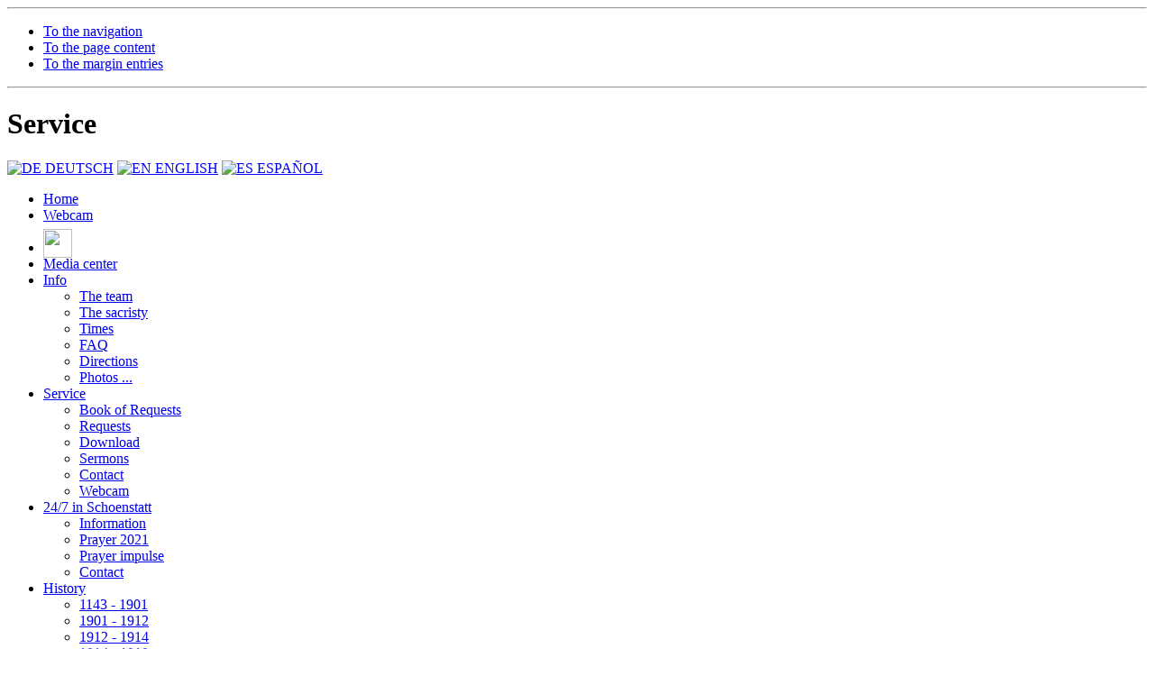

--- FILE ---
content_type: text/html; charset=utf-8
request_url: https://urheiligtum.de/EN/10-Service/?ab=54
body_size: 2650
content:
<!doctype html>
<html lang="en"><!-- #BeginTemplate "../../Templates/Layout.dwt" --><!-- DW6 -->
	<head>
		<meta charset="UTF-8">
		<!-- #BeginEditable "Meta-Header" -->
		<title>Service</title>
		<meta name="description" content="" />
		<!-- #EndEditable -->

	<!-- Änderungsdatum -->
		<meta name="date" content="2021-06-01" />
	<!-- Verantwortliche -->
		<meta name="author" content="Heinrich Hug, Agathe Hug" />
		<meta name="publisher" content="Hug, Vallendar" />
		<meta name="copyright" content="Agathe Hug, 2005" />
		<meta http-equiv="Reply-to" content="webmaster@urheiligtum.de" />
	<!-- Überblendeffekte -->
		<meta http-equiv="page-enter" content="BlendTrans (Duration=3)" />
		<meta http-equiv="page-exit" content="BlendTrans (Duration=3)" />
	<!-- Sprache -->
		<meta http-equiv="language" content="en" />
		<meta http-equiv="content-language" content="en" />
		<meta name="language" content="english" />
	<!-- Einordnung in Verzeichnisse -->
		<meta content="Religion, Culture" name="page-topic" />
	<!-- Site-Beschreibung -->
		<meta name="classification" content="Religion" />
		<meta name="audience" content="All" />
		<meta name="Keywords" content="Original Shrine, Schoenstatt" />
	<!-- Verweise innerhalb der Seite -->
		<link href="#seitenanfang" rel="bookmark" title="Zum Seitenanfang" />
		<link href="#navigation" rel="bookmark" title="Zur Navigation" />
		<link href="#inhalt" rel="bookmark" title="Zum Seiteninhalt" />
	<!-- Verweise auf wichtige Seiten -->
		<link href="/EN/index.php" rel="start" title="Start Page" />
		<link href="/EN/00-Inhalt.php" rel="contents" title="Table of Content" />
		<link href="/EN/99-Information.php" rel="copyright" title="Legal information" />

	<!-- Stylesheets -->
		<link href="/LAYOUT/stil.css?lastedit=1620011899" media="screen, print" rel="stylesheet" type="text/css" />
		<link href="/LAYOUT/superfish/superfish.css?lastedit=1331805687" rel="stylesheet" type="text/css" media="screen, tv" />
		<!--[if IE]><link href="/LAYOUT/stil_ieextras.css?lastedit=1331712259" media="screen, tv" rel="stylesheet" type="text/css" /><![endif]-->

	<!-- Skripte -->
		<script src="/SKRIPTE/WebFonts.js?lastedit=1333179425" type="text/javascript"></script>
<script type="text/javascript" src="/SKRIPTE/superfish/jquery-1.2.6.min.js"></script>
		<script type="text/javascript" src="/SKRIPTE/superfish/jquery.hoverIntent.min.js"></script>
		<script type="text/javascript" src="/SKRIPTE/superfish/superfish.js"></script>
		<script type="text/javascript">$(document).ready(function(){$("ul.sf-menu").superfish();});</script>
	
		<!--[if IE]><script type="text/javascript" src="/SKRIPTE/someIEthings.js"></script><![endif]-->
		<script src="/SKRIPTE/Javascript.js?lastedit=1567181338" type="text/javascript"></script>
		<script src="/SKRIPTE/webcamauffrischen.js?lastedit=1484842249" type="text/javascript"></script>
	</head>

	<body>
	<div id="seitenanfang">
		<hr />
			<ul>
				<li><a title="To the navigation" href="#navigation">To the navigation</a></li>
				<li><a title="To the page content" href="#inhalt">To the page content</a></li>
				<li><a title="To the margin entries" href="#marginalien">To the margin entries</a></li>
			</ul>
		<hr />
	</div>
	<div id="seite">
		<div id="kopf">
			<h1 id="kruemel">Service</h1>
			<div id="schnittstelle"><div id="leinwand"><span class="leinwandfoto" style="background-image: url(/BILDER/Leinwand/Archiv)"></span></div></div>
		</div>
		<div id="navigation">
			<div id="sprachwahl">		<span class="aktiv" id="DE"><a href="/DE/10-Service/index.php" title="DEUTSCH"><img src="/BILDER/Layout/DE.gif" alt="DE" /><span class="langtext"> DEUTSCH</span></a></span>
		<span class="inaktiv" id="EN"><a href="/EN/10-Service/index.php" title="ENGLISH"><img src="/BILDER/Layout/EN.gif" alt="EN" /><span class="langtext"> ENGLISH</span></a></span>
		<span class="aktiv" id="ES"><a href="/ES/10-Servicio/index.php" title="ESPAÑOL"><img src="/BILDER/Layout/ES.gif" alt="ES" /><span class="langtext"> ESPAÑOL</span></a></span>
</div>
	<ul class="sf-menu">
		<li><a href="/EN/index.php" title="A Shrine for everyone">Home</a></li>
		<li><a href="/EN/10-Service/99-Webcam.php" title="Webcam">Webcam</a></li>
    	<li><a href="https://schoenstatt-tv.de/EN/Livestream.php" title="Website von schoenstattTV"><img src="/BILDER/Logo-sTV.png" height="32" width="32" style="position: relative; top:6px;" /></a></li>
		<li><a href="/EN/10-Service/94-Sermons.php" title="Media center">Media center</a></li>

		<li><a href="/EN/02-Info/index.php" title="Information">Info</a>
		<ul>
			<li><a href="/EN/02-Info/01-The_team/index.php" title="The team">The team</a></li>
			<li><a href="/EN/02-Info/02-The_sacristy/index.php" title="The sacristy">The sacristy</a></li>
		<!--<li><a href="/EN/02-Info/50-Circle_of_supporters/index.php" title="The Supporters’ Circle">Supporters’ Circle</a></li>-->
		<!--<li><a href="/EN/02-Info/03-Hours/" title="The Original Shrine and biblical places">Hours</a></li>-->
			<li><a href="/EN/02-Info/05-Times.php" title="Opening Times">Times</a></li>
			<li><a href="/EN/02-Info/09-FAQ.php" title="Questions and answers">FAQ</a></li>
			<li><a href="/EN/02-Info/10-Directions.php" title="Directions">Directions</a></li>
			<li><a href="/EN/05-Events/" title="Events">Photos ...</a></li>
		</ul>
		</li>
        
		<li><a href="/EN/10-Service/index.php" title="Service">Service</a>
		<ul>
		<!--<li><a href="/EN/10-Service/_Calendar/" title="Shrine Calendar">Calendar</a></li>-->
			<li><a href="/EN/10-Service/01-Book_of_Requests.php" title="Book of Requests">Book of Requests</a></li>
			<li><a href="/EN/10-Service/02-Requests.php" title="Requests to the Adoration Sisters">Requests</a></li>
					<li><a href="/EN/10-Service/93-Download.php" title="Download">Download</a></li>
			<li><a href="/EN/10-Service/94-Sermons.php" title="Sermons">Sermons</a></li>
			<li><a href="/EN/10-Service/90-Contact.php" title="Contact">Contact</a></li>
			<li><a href="/EN/10-Service/99-Webcam.php" title="Webcam">Webcam</a></li>
		</ul>
		</li>
        
        <li><a href="/EN/03-247/index.php" title="24/7 in Schoenstatt">24/7 in Schoenstatt</a>
		<ul>
			<li><a href="/EN/03-247/01-Information.php">Information</a></li>
			<li><a href="/EN/03-247/04-Prayer.php">Prayer 2021</a></li>
			<li><a href="/EN/03-247/02-Monthly_impulse.php">Prayer impulse</a></li>
            <li><a href="/EN/03-247/03-Contact.php">Contact</a></li>
		</ul>
		</li>
        
        <li><a href="/EN/01-History/index.php" title="History of the Original Shrine">History</a>
		<ul>
			<li><a href="/EN/01-History/01-1143_-_1901/index.php" title="Period 1143-1901">1143 - 1901</a></li>
			<li><a href="/EN/01-History/02-1901_-_1912/index.php" title="The Chapel of St Michael from 1901 to 1912">1901 - 1912</a></li>
			<li><a href="/EN/01-History/03-1912_-_1914/index.php" title="Period 1912-1914">1912 - 1914</a></li>
			<li><a href="/EN/01-History/04-1914_-_1919/index.php" title="Period 1914 - 1919">1914 - 1919</a></li>
			<li><a href="/EN/01-History/05-1920_-_1934/index.php" title="The Shrine from 1920 until 1934">1920 - 1934</a></li>
			<li><a href="/EN/01-History/06-1934_-_1939/index.php" title="Events and changes from 1934 to 1939">1934 - 1939</a></li>
			<li><a href="/EN/01-History/07-1939_-_1969/index.php" title="Third Period: 1939 - 1969">1939 - 1969</a></li>
			<li><a href="/EN/01-History/08-1969_-_2002/index.php" title="Fourth Period: 1969 - 2002">1969 - 2002</a></li>
			<li><a href="/EN/01-History/90-Chronology.php" title="Chronology">Chronology</a></li>
		</ul>
		</li>
        
	<!--<li><a href="/EN/00-Contents.php" title="Table of Contents">Contents</a></li>-->
		<li><a href="/EN/99-Information.php" title="Legal Information">Legal infos / Privacy policy</a></li>
		<li><a href="?stil=druck" title="Print this Page" class="extern"><img src="/BILDER/Icons/printer.png" height="32" width="32" alt="Print" style="position:relative; top: 5px;" /></a></li>
	</ul>
		</div>
		<div id="inhalt"> <!-- #BeginEditable "Bereich" -->
						<p class="kachel"><a href="/EN/10-Service/01-Book_of_Requests.php" title=""><img src="/BILDER/Kachelicons/Anliegenbuch_fuellen.jpg" alt="Anliegenbuch" width="200" height="140" class="nozoom" /></a></p>
			<p class="kachel"><a href="/EN/10-Service/02-Requests.php" title=""><img src="/BILDER/Kachelicons/Anliegen_schreiben.jpg" alt="Anliegen" width="200" height="140" class="nozoom" /></a></p>
			<p class="kachel"><a href="/EN/10-Service/90-Contact.php" title=""><img src="/BILDER/Kachelicons/Kontakt_anschreiben.jpg" alt="Kontakt" width="200" height="140" class="nozoom" /></a></p>
			<p class="kachel"><a href="/EN/10-Service/99-Webcam.php" title=""><img src="/BILDER/Kachelicons/Webcam_ansehen.jpg" alt="Webcam" width="200" height="140" class="nozoom" /></a></p>
			<p class="kachel"><a href="/EN/10-Service/93-Download.php" title=""><img src="/BILDER/Kachelicons/Download.jpg" alt="Download" width="200" height="140" class="nozoom" /></a></p>
			<br class="breaker" />
			<!-- #EndEditable --> </div>
		<div id="marginalien"> <!-- #BeginEditable "Marginalien" -->
			<!-- #EndEditable --> </div>
		<div id="fuss">
<h2><span class="domain">www.urheiligtum.de - </span><span class="satz">The Website about the Original Shrine of the international Schoenstatt Movement.</span></h2>
<h4 class="hauptpartner"><a href="https://www.schoenstatt-tv.de/EN/" title="To the website www.schoenstatt-tv.de" class="extern"><img src="https://www.schoenstatt-tv.de/BACKLINKS/backlink-160x60-wwwschoenstatt-tvde.png" alt="Icon" /></a>&nbsp;&nbsp;<a href="https://schoenstatt.com/?lang=en" title="To the website www.schoenstatt.com" class="extern"><img src="https://www.schoenstatt-tv.de/BACKLINKS/backlink-160x60-wwwschoenstattcom.png" alt="Icon" /></a>&nbsp;&nbsp;<a href="https://www.schoenstatt.org/en/" title="To the website www.schoenstatt.org" class="extern"><img src="https://www.schoenstatt-tv.de/BACKLINKS/backlink-160x60-wwwschoenstattorg.png" alt="Icon" /></a>&nbsp;&nbsp;<a href="https://www.schoenstatt.de" title="To the website www.schoenstatt.de" class="extern"><img src="/BILDER/Backlink-Button-160x60-www.schoenstatt.de.png" alt="Icon" /></a><!--&nbsp;&nbsp;<a href="https://www.mta-schoenstatt.de" title="To the websit of www.mta-schoenstatt.de" class="extern"><img src="https://www.schoenstatt-tv.de/BACKLINKS/backlink-160x60-wwwmta-schoenstattde.png" alt="Icon" /></a>--></h4>		</div>
	</div>
	<div id="seitenende">
		<hr />
		<ul>
			<li><a title="To the page begin" href="#seitenanfang">To the page begin</a></li>
		</ul>
		<hr />
	</div>
	</body>
<!-- #EndTemplate --></html>